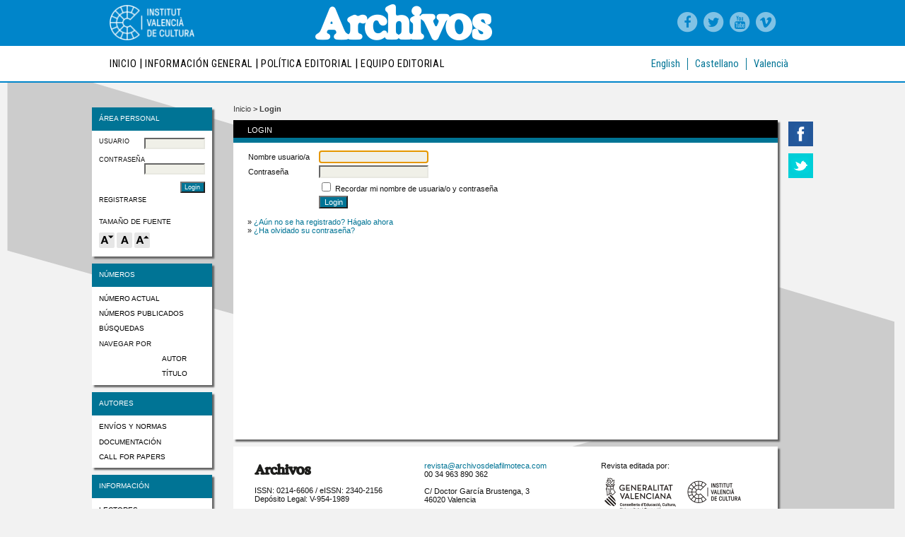

--- FILE ---
content_type: text/html; charset=utf-8
request_url: https://www.archivosdelafilmoteca.com/index.php/archivos/login?source=%2Findex.php%2Farchivos%2Farticle%2Fview%2F442%2F419
body_size: 5124
content:

<!DOCTYPE html PUBLIC "-//W3C//DTD XHTML 1.0 Transitional//EN"
	"http://www.w3.org/TR/xhtml1/DTD/xhtml1-transitional.dtd">
<html xmlns="http://www.w3.org/1999/xhtml">
<head>
	<meta http-equiv="Content-Type" content="text/html; charset=utf-8" />
	<title>Login</title>
	<meta name="description" content="Revista de estudios históricos sobre la imagen" />
	<meta name="keywords" content="Cine; imagen; historia; teoría; análisis; reflexión." />
	<meta name="generator" content="Open Journal Systems 2.3.7.0" />
	
	<link rel="icon" href="https://www.archivosdelafilmoteca.com/favicon.ico" type="image/png" />
	<link rel="stylesheet" href="https://www.archivosdelafilmoteca.com/lib/pkp/styles/pkp.css" type="text/css" />
	<link rel="stylesheet" href="https://www.archivosdelafilmoteca.com/lib/pkp/styles/common.css" type="text/css" />
	<link rel="stylesheet" href="https://www.archivosdelafilmoteca.com/styles/common.css" type="text/css" />
	
	<!-- Google Fonts -->
	<link href='http://fonts.googleapis.com/css?family=Questrial' rel='stylesheet' type='text/css' />

	<!-- Base Jquery -->
	<script type="text/javascript" src="http://www.google.com/jsapi"></script>
	<script type="text/javascript">
		// Provide a local fallback if the CDN cannot be reached
		if (typeof google == 'undefined') {
			document.write(unescape("%3Cscript src='https://www.archivosdelafilmoteca.com/lib/pkp/js/lib/jquery/jquery.min.js' type='text/javascript'%3E%3C/script%3E"));
			document.write(unescape("%3Cscript src='https://www.archivosdelafilmoteca.com/lib/pkp/js/lib/jquery/plugins/jqueryUi.min.js' type='text/javascript'%3E%3C/script%3E"));
		} else {
			google.load("jquery", "1.4.2");
			google.load("jqueryui", "1.8.1");
		}
	</script>
	
	
	
	<link rel="stylesheet" href="https://www.archivosdelafilmoteca.com/styles/sidebar.css" type="text/css" />	<link rel="stylesheet" href="https://www.archivosdelafilmoteca.com/styles/leftSidebar.css" type="text/css" />		<!-- <link rel="stylesheet" href="https://www.archivosdelafilmoteca.com/styles/bothSidebars.css" type="text/css" /> -->

	
	<script type="text/javascript" src="https://www.archivosdelafilmoteca.com/lib/pkp/js/general.js"></script>
	<script type="text/javascript" src="https://www.archivosdelafilmoteca.com/lib/pkp/js/tag-it.js"></script>
	<!-- Add javascript required for font sizer -->
	<script type="text/javascript" src="https://www.archivosdelafilmoteca.com/lib/pkp/js/jquery.cookie.js"></script>
	<script type="text/javascript" src="https://www.archivosdelafilmoteca.com/lib/pkp/js/fontController.js" ></script>
	<script type="text/javascript">
		$(function(){
			fontSize("#sizer", "body", 9, 16, 32, "", false); // Initialize the font sizer
		});
	</script>

	<script type="text/javascript">
        // initialise plugins
		
        $(function(){
        	
		});
		
	</script>
	
	<link rel="stylesheet" href="https://www.archivosdelafilmoteca.com/js/nivo-slider/nivo-slider.css" type="text/css" media="screen" />
	<script src="https://www.archivosdelafilmoteca.com/js/nivo-slider/jquery.nivo.slider.js" type="text/javascript"></script>
	<link href="https://stackpath.bootstrapcdn.com/font-awesome/4.7.0/css/font-awesome.min.css" rel="stylesheet" integrity="sha384-wvfXpqpZZVQGK6TAh5PVlGOfQNHSoD2xbE+QkPxCAFlNEevoEH3Sl0sibVcOQVnN" crossorigin="anonymous">
	<link href="https://fonts.googleapis.com/css?family=Roboto+Condensed" rel="stylesheet">
	
	
	<script type="text/javascript">

	  var _gaq = _gaq || [];
	  _gaq.push(['_setAccount', 'UA-34838400-1']);
	  _gaq.push(['_trackPageview']);
	
	  (function() {
	    var ga = document.createElement('script'); ga.type = 'text/javascript'; ga.async = true;
	    ga.src = ('https:' == document.location.protocol ? 'https://ssl' : 'http://www') + '.google-analytics.com/ga.js';
	    var s = document.getElementsByTagName('script')[0]; s.parentNode.insertBefore(ga, s);
	  })();
	
	</script>
</head>
<body>



<div class="cabecera2018">

	<div class="container2018">

		<div class="izquierda">

				<img alt="Logo de Archivos de la Filmoteca" src="https://www.archivosdelafilmoteca.com/lib/pkp/templates/images/custom/logo-ivc.png" style="max-width: 120px; margin-top: 7px;"/>
			

		</div>
		<div class="derecha">

			<a href="https://www.archivosdelafilmoteca.com/index.php/archivos/index">
				<img alt="Logo de Archivos de la Filmoteca" src="https://www.archivosdelafilmoteca.com/lib/pkp/templates/images/custom/Logo-Cabecera-v2.png" />
			</a>
			

			<img id="logo-conselleria" src="http://ivac.gva.es/imagenes/logo-conselleria.png" alt="">

			<ul class="redes"><li><a class="facebook" href="https://www.facebook.com/IvcLaFilmoteca/" title="Facebook"><span class="fa-stack fa-lg"><i class="fa fa-circle fa-stack-2x"></i><i class="fa fa-facebook fa-stack-1x fa-inverse"></i></span></a></li><li><a class="twitter" href="https://twitter.com/GVAivc" title="Twitter"><span class="fa-stack fa-lg"><i class="fa fa-circle fa-stack-2x"></i><i class="fa fa-twitter fa-stack-1x fa-inverse"></i></span></a></li><li><a class="youtube" href="https://www.youtube.com/channel/UCOJWX2GnBA8M8z0Uvajh86Q" title="Youtube"><span class="fa-stack fa-lg"><i class="fa fa-circle fa-stack-2x"></i><i class="fa fa-youtube fa-stack-1x fa-inverse"></i></span></a></li><li><a class="vimeo" href="https://vimeo.com/ivac" title="Vimeo"><span class="fa-stack fa-lg"><i class="fa fa-circle fa-stack-2x"></i><i class="fa fa-vimeo fa-stack-1x fa-inverse"></i></span></a></li></ul>


		</div>
	</div>
	

</div>

<div id="" class="idiomas">

	<div class="container2018">

		<div class="menuizquierda">

			<div id="navbar">
	<ul class="menu">
		<li id="home"><a href="https://www.archivosdelafilmoteca.com/index.php/archivos/index">Inicio</a>&nbsp;|</li>
		<li id="info-general"><a href="https://www.archivosdelafilmoteca.com/index.php/archivos/about/history">Información general</a>&nbsp;|</li>
		<li id="politica-editorial"><a href="https://www.archivosdelafilmoteca.com/index.php/archivos/about/editorialPolicies">Política editorial</a>&nbsp;|</li>
		<li id="equipo-editorial"><a href="https://www.archivosdelafilmoteca.com/index.php/archivos/about/editorialTeam">Equipo editorial</a></li>
	</ul>
</div>

		</div>

		<div class="menuderecha">


			<a href="#" onclick="location.href=('https://www.archivosdelafilmoteca.com/index.php/archivos/user/setLocale/NEW_LOCALE?source=%2Findex.php%2Farchivos%2Flogin%3Fsource%3D%252Findex.php%252Farchivos%252Farticle%252Fview%252F442%252F419'.replace('NEW_LOCALE', 'ca_ES'))">
				Valenci&agrave;
			</a>
			&nbsp;&nbsp;&nbsp;
			<a href="#" onclick="location.href=('https://www.archivosdelafilmoteca.com/index.php/archivos/user/setLocale/NEW_LOCALE?source=%2Findex.php%2Farchivos%2Flogin%3Fsource%3D%252Findex.php%252Farchivos%252Farticle%252Fview%252F442%252F419'.replace('NEW_LOCALE', 'es_ES'))">
				Castellano
			</a>
			&nbsp;&nbsp;&nbsp;
			<a href="#" onclick="location.href=('https://www.archivosdelafilmoteca.com/index.php/archivos/user/setLocale/NEW_LOCALE?source=%2Findex.php%2Farchivos%2Flogin%3Fsource%3D%252Findex.php%252Farchivos%252Farticle%252Fview%252F442%252F419'.replace('NEW_LOCALE', 'en_US'))">
				English
			</a>

		</div>
	</div>
</div>



<div id="container">

<div id="header" class="hola">

<div id="headerTitle" style="display: none;">
	<div id="headerTitleLeft">
		<a href="https://www.archivosdelafilmoteca.com/index.php/archivos/index">
			<img alt="Logo de Archivos de la Filmoteca" src="https://www.archivosdelafilmoteca.com/lib/pkp/templates/images/custom/Logo-Cabecera-v2.png" />
		</a>
	</div>
	<div id="headerTitleRight">
		<div style="float: right; position: relative;">
			<a href="http://www.gva.es" target="_blank">
				<img alt="Enlace a www.gva.es" src="https://www.archivosdelafilmoteca.com/lib/pkp/templates/images/custom/gva-es.png" />
			</a>
		</div>
		<div style="float: right; position: relative; margin-top: 15px; margin-right: 15px;">
			<a href="http://www.cult.gva.es" target="_blank">
				<img alt="Logo Conselleria" src="https://www.archivosdelafilmoteca.com/lib/pkp/templates/images/custom/logo-conselleria.png" />
			</a>
		</div>
		<div id="headerSearch">
		<form method="post" action="https://www.archivosdelafilmoteca.com/index.php/archivos/search/results">
          <input class="headerSerchTextInput" title="Buscar" onfocus="if(this.value == 'Buscar') this.value = '';" size="17" name="query" id="query" maxlength="2000" value="Buscar" alt="Buscar" accesskey="2" />
          <input type="hidden" name="searchField" size="1" class="selectMenu" value=""></input>
          <input type="image" src="https://www.archivosdelafilmoteca.com/lib/pkp/templates/images/custom/lupa.png" alt="Buscar" title="Buscar" />
        </form>
      </div>
	</div>
</div>

</div>

<div id="body">
<div id="sidebar">
    <div id="leftSidebar">
	            <div class="block" id="sidebarMyPlugin">
			<div class="blockTitle">Área personal</div>
		
					<div class="blockBody" style="font-size: 0.9em;">
			<form method="post" action="https://www.archivosdelafilmoteca.com/index.php/archivos/login/signIn" style="position: relative; float: left;">
				<div class="userInput">
					<div><label class="labelUppercase" for="sidebar-username">Usuario</label></div>
					<div style="float: right;"><input type="text" id="sidebar-username" name="username" value="" size="12" maxlength="32" class="textField" /></div>
				</div>
				<div class="userInput">
					<div><label class="labelUppercase" for="sidebar-password">Contraseña</label></div>
					<div style="float: right;"><input type="password" id="sidebar-password" name="password" value="" size="12" maxlength="32" class="textField" /></div>
				</div>
				<div class="userSubmit" style="float: right;"><input type="submit" value="Login" class="button" /></div>
			</form>
			<div>
				<p style="margin-top: 0px;"><a href="https://www.archivosdelafilmoteca.com/index.php/archivos/user/register">Registrarse</a></p>
			</div>
		</div>
				<div class="blockBody" style="padding-bottom: 10px; padding-left: 10px;">
		<p style="margin-left: 0;">Tamaño de fuente</p>
		<div id="sizer">
			<a href='javascript:void(0);' class='smallFont' title='Reducir el tamaño de fuente'>
				<img alt="Icono reducir tama&ntilde;o de fuente" src="https://www.archivosdelafilmoteca.com/lib/pkp/templates/images/custom/fuente_down.png" />
			</a>
			<a href='javascript:void(0);' class='defaultFont' title='Tamaño de fuente por defecto'>
				<img alt="Icono tama�o de fuente por defecto" src="https://www.archivosdelafilmoteca.com/lib/pkp/templates/images/custom/fuente_normal.png" />
			</a>
			<a href='javascript:void(0);' class='largeFont' title='Aumentar el tamaño de fuente'>
				<img alt="Icono aumentar tama&ntilde;o de fuente" src="https://www.archivosdelafilmoteca.com/lib/pkp/templates/images/custom/fuente_up.png" />
			</a>
		</div>
	</div>
</div>

<div class="block" id="sidebarCustomNavigation">
	<div class="blockTitle">Números</div>
	
	<div class="blockBody">
	
	<p><a href="https://www.archivosdelafilmoteca.com/index.php/archivos/issue/current">Número actual</a></p>
	<p><a href="https://www.archivosdelafilmoteca.com/index.php/archivos/issue/archive">Números publicados</a></p>
	<p><a href="https://www.archivosdelafilmoteca.com/index.php/archivos/search/advanced">Búsquedas</a></p>
	
		<p style="margin-bottom: 0px;">Navegar por</p>
	<div style="float: right; margin-right: 35px;">
		<p><a href="https://www.archivosdelafilmoteca.com/index.php/archivos/search/authors">Autor</a></p>
		<p><a href="https://www.archivosdelafilmoteca.com/index.php/archivos/search/titles">Título</a></p>
	</div>
		</div>
</div>
<div class="block" id="sidebarAuthors">
	<div class="blockTitle">Autores</div>
	<div class="blockBody">
		<p><a href="https://www.archivosdelafilmoteca.com/index.php/archivos/about/submissions">Envíos y normas</a></p>
		<p><a href="https://www.archivosdelafilmoteca.com/index.php/archivos/pages/view/documentation">Documentación</a></p>
		<p><a href="https://www.archivosdelafilmoteca.com/index.php/archivos/announcement">Call for papers</a></p>
	</div>
</div>
<div class="block" id="sidebarCustomInformation">
	<div class="blockTitle">Información</div>
	<div class="blockBody">
		<p><a href="https://www.archivosdelafilmoteca.com/index.php/archivos/information/readers">Lectores</a></p>		<p><a href="https://www.archivosdelafilmoteca.com/index.php/archivos/pages/view/reviewers">Evaluadores</a></p>		<p><a href="https://www.archivosdelafilmoteca.com/index.php/archivos/information/librarians">Bibliotecarios</a></p>	</div>
</div>
<div class="block" id="sidebarIndexations">
	<div class="blockTitle">Indexaciones</div>
	<div class="blockBody">
		<p><a href="https://www.archivosdelafilmoteca.com/index.php/archivos/pages/view/databases">Índices</a></p>
		<p><a href="https://www.archivosdelafilmoteca.com/index.php/archivos/pages/view/catalogues">Catálogos</a></p>
	</div>
</div><div class="block" id="sidebarExchanges">
	<div class="blockTitle">Intercambios</div>
	<div class="blockBody">
		<p><a href="https://www.archivosdelafilmoteca.com/index.php/archivos/pages/view/filmJournals">Revistas de cine</a></p>		
	</div>
</div><div class="block" id="sidebarCustomKeywordCloud">
	<div class="blockTitle">Palabras Clave</div>
	<div class="blockBody">
			<a href="https://www.archivosdelafilmoteca.com/index.php/archivos/search/advancedResults?subject=Carmen"><span style="font-size: 83,045977011494%;">Carmen</span></a> 
			<a href="https://www.archivosdelafilmoteca.com/index.php/archivos/search/advancedResults?subject=Cine"><span style="font-size: 83,045977011494%;">Cine</span></a> 
			<a href="https://www.archivosdelafilmoteca.com/index.php/archivos/search/advancedResults?subject=Documental"><span style="font-size: 92,241379310345%;">Documental</span></a> 
			<a href="https://www.archivosdelafilmoteca.com/index.php/archivos/search/advancedResults?subject=Editorial"><span style="font-size: 87,64367816092%;">Editorial</span></a> 
			<a href="https://www.archivosdelafilmoteca.com/index.php/archivos/search/advancedResults?subject=Guernica"><span style="font-size: 87,64367816092%;">Guernica</span></a> 
			<a href="https://www.archivosdelafilmoteca.com/index.php/archivos/search/advancedResults?subject=Guerra%20Civil"><span style="font-size: 83,045977011494%;">Guerra Civil</span></a> 
			<a href="https://www.archivosdelafilmoteca.com/index.php/archivos/search/advancedResults?subject=Historia%20del%20Cine"><span style="font-size: 84,195402298851%;">Historia del Cine</span></a> 
			<a href="https://www.archivosdelafilmoteca.com/index.php/archivos/search/advancedResults?subject=Homosexualidad"><span style="font-size: 86,494252873563%;">Homosexualidad</span></a> 
			<a href="https://www.archivosdelafilmoteca.com/index.php/archivos/search/advancedResults?subject=Teor%C3%ADa%20F%C3%ADlmica"><span style="font-size: 85,344827586207%;">Teoría Fílmica</span></a> 
			<a href="https://www.archivosdelafilmoteca.com/index.php/archivos/search/advancedResults?subject=cine"><span style="font-size: 96,83908045977%;">cine</span></a> 
			<a href="https://www.archivosdelafilmoteca.com/index.php/archivos/search/advancedResults?subject=cine%20cubano"><span style="font-size: 87,64367816092%;">cine cubano</span></a> 
			<a href="https://www.archivosdelafilmoteca.com/index.php/archivos/search/advancedResults?subject=cine%20de%20g%C3%A9nero"><span style="font-size: 85,344827586207%;">cine de género</span></a> 
			<a href="https://www.archivosdelafilmoteca.com/index.php/archivos/search/advancedResults?subject=cine%20espa%C3%B1ol"><span style="font-size: 84,195402298851%;">cine español</span></a> 
			<a href="https://www.archivosdelafilmoteca.com/index.php/archivos/search/advancedResults?subject=clasicismo"><span style="font-size: 92,241379310345%;">clasicismo</span></a> 
			<a href="https://www.archivosdelafilmoteca.com/index.php/archivos/search/advancedResults?subject=documental"><span style="font-size: 92,241379310345%;">documental</span></a> 
			<a href="https://www.archivosdelafilmoteca.com/index.php/archivos/search/advancedResults?subject=memoria"><span style="font-size: 89,942528735632%;">memoria</span></a> 
			<a href="https://www.archivosdelafilmoteca.com/index.php/archivos/search/advancedResults?subject=mito"><span style="font-size: 85,344827586207%;">mito</span></a> 
			<a href="https://www.archivosdelafilmoteca.com/index.php/archivos/search/advancedResults?subject=modernidad"><span style="font-size: 86,494252873563%;">modernidad</span></a> 
			<a href="https://www.archivosdelafilmoteca.com/index.php/archivos/search/advancedResults?subject=rese%C3%B1a"><span style="font-size: 173,85057471264%;">reseña</span></a> 
			<a href="https://www.archivosdelafilmoteca.com/index.php/archivos/search/advancedResults?subject=teor%C3%ADa%20cinematogr%C3%A1fica"><span style="font-size: 86,494252873563%;">teoría cinematográfica</span></a> 
			<a href="https://www.archivosdelafilmoteca.com/index.php/archivos/search/advancedResults?subject=vanguardia"><span style="font-size: 92,241379310345%;">vanguardia</span></a> 
		</div>
</div>
		    </div>
</div>

<div id="main">

<div id="breadcrumb">
	<a href="https://www.archivosdelafilmoteca.com/index.php/archivos/index">Inicio</a> &gt;
			<a href="https://www.archivosdelafilmoteca.com/index.php/archivos/login?source=%2Findex.php%2Farchivos%2Farticle%2Fview%2F442%2F419" class="current">Login</a></div>

	<div id="subContainer" class="boxShadow">
	<div class="indexBoxHeader">Login</div>



	<div id="content" class="indexBoxBody">






	<form id="signinForm" name="login" method="post" action="https://www.archivosdelafilmoteca.com/index.php/archivos/login/signIn">

<input type="hidden" name="source" value="/index.php/archivos/article/view/442/419" />

	<table id="signinTable" class="data">
	<tr>
		<td class="label"><label for="loginUsername">Nombre usuario/a</label></td>
		<td class="value"><input type="text" id="loginUsername" name="username" value="" size="20" maxlength="32" class="textField" /></td>
	</tr>
	<tr>
		<td class="label"><label for="loginPassword">Contraseña</label></td>
		<td class="value"><input type="password" id="loginPassword" name="password" value="" size="20" maxlength="32" class="textField" /></td>
	</tr>
		<tr valign="middle">
		<td></td>
		<td class="value"><input type="checkbox" id="loginRemember" name="remember" value="1" /> <label for="loginRemember">Recordar mi nombre de usuaria/o y contraseña</label></td>
	</tr>
		<tr>
		<td></td>
		<td><input type="submit" value="Login" class="button" /></td>
	</tr>
	</table>

	<p>
		&#187; <a href="https://www.archivosdelafilmoteca.com/index.php/archivos/user/register">¿Aún no se ha registrado? Hágalo ahora</a><br />		&#187; <a href="https://www.archivosdelafilmoteca.com/index.php/archivos/login/lostPassword">¿Ha olvidado su contraseña?</a>
	</p>
<script type="text/javascript">
<!--
	document.login.loginUsername.focus();
// -->
</script>
</form>


</div><!-- content -->

	</div><!-- subContainer -->

<div id="main-footer" class="boxShadow">
	<div id="footer-left">
		<img alt="Logo de Archivos de la Filmoteca" src="https://www.archivosdelafilmoteca.com/lib/pkp/templates/images/custom/logo_archivos_pie.png" />
		<p>ISSN: 0214-6606 / eISSN: 2340-2156<br />Depósito Legal: V-954-1989</p>
	</div>
	<div id="footer-center">
		<p><a href="mailto:revista@archivosdelafilmoteca.com">revista@archivosdelafilmoteca.com</a><br />00 34 963 890 362</p>
		<p>C/ Doctor Garc&iacute;a Brustenga, 3<br />46020 Valencia</p>
	</div>
	<div id="footer-right">
		<p>Revista editada por:</p>
		<a href="http://ivac.gva.es/" target="_blank">
			<img alt="Logos de la Generalitat y el IVAC" src="https://www.archivosdelafilmoteca.com/lib/pkp/templates/images/custom/gen_ivac_pie.png" />
		</a>
	</div>
</div>
<!-- Google Analytics -->
<script type="text/javascript">
var gaJsHost = (("https:" == document.location.protocol) ? "https://ssl." : "http://www.");
document.write(unescape("%3Cscript src='" + gaJsHost + "google-analytics.com/ga.js' type='text/javascript'%3E%3C/script%3E"));
</script>
<script type="text/javascript">
var pageTracker = _gat._getTracker("UA-34838400-1");
pageTracker._initData();
pageTracker._trackPageview();
</script>
<!-- /Google Analytics -->

</div><!-- main -->

<div id="social-sidebar">
	<a href="http://www.facebook.com/IvacLaFilmoteca" target="_blank">
		<img alt="Facebook" src="https://www.archivosdelafilmoteca.com/lib/pkp/templates/images/custom/facebook-cuadrado.png" />
	</a>
	<a href="https://twitter.com/IVACLaFilmoteca" target="_blank">
		<img alt="Twitter" src="https://www.archivosdelafilmoteca.com/lib/pkp/templates/images/custom/twitter-cuadrado.png" />
	</a>
	<!-- <img alt="Google+" src="https://www.archivosdelafilmoteca.com/lib/pkp/templates/images/custom/googleplus-cuadrado.png" />  -->
</div>


</div><!-- body -->



</div><!-- container -->
    <script type="text/javascript" src="https://www.archivosdelafilmoteca.com/js/jquery.cookiesdirective.js"></script>
    
    <div id="eantics" style="text-align:center;"></div>
    <script type="text/javascript">
    
    // Using $(document).ready never hurts
    $(document).ready(function(){

            // Cookie setting script wrapper
            var cookieScripts = function () {
                    // Internal javascript called
                    console.log("Running");			
            }

            $.cookiesDirective({
                    privacyPolicyUri: 'http://www.archivosdelafilmoteca.com/index.php/archivos/pages/view/cookies',
                    explicitConsent: false,
                    position : 'bottom',
                    scriptWrapper: cookieScripts, 
                    cookieScripts: '', 
                    fontColor: '#444444',
                    fontSize: '13px',
                    backgroundColor: '#ffffff',
                    backgroundOpacity: '90',
                    linkColor: '#444444'
            });
    });
    
    </script>
</body>
</html>




--- FILE ---
content_type: text/css
request_url: https://www.archivosdelafilmoteca.com/lib/pkp/styles/common.css
body_size: 2708
content:
/**
 * common.css
 *
 * Copyright (c) 2000-2012 John Willinsky
 * Distributed under the GNU GPL v2. For full terms see the file docs/COPYING.
 *
 * PKP-wide shared stylesheet.
 */

/**
 * Common HTML elements
 */

body {
	margin: 0;
	padding: 0;
	background: #F2F2F2 url('../templates/images/custom/fondo.png') no-repeat center 0;
	color: #111;
	font-family: Verdana,Arial,Helvetica,sans-serif;
	text-align: center;
}

div {
	text-align: left;
}

p {
	margin: 1em 0; /* Making default stylesheet explicit - fixes IE7 margin collapsing. */
}

img{
	border-style: none;
}

table {
	border: 0;
	border-spacing: 0;
	font-size: 1.0em;
}

form {
	margin: 0;
}

a {
	text-decoration: underline;
}

a.plain {
	text-decoration: none;
}

ul {
	margin: 0.25em 0 0.75em 0;
	padding: 0 0 0 2.5em;
}

tt {
	font-size: 1.25em;
}

label {
}

label.error {
	color: #900;
}

input.textField, select.selectMenu, textarea.textArea, input.uploadField {
	background-color: #F0F0E8;
	color: #000;
	font-family: Verdana,Arial,Helvetica,sans-serif;
	border-top: 2px solid #666;
	border-left: 2px solid #666;
	border-bottom: 2px solid #E8E8E1;
	border-right: 2px solid #E8E8E1;
	font-size: 1em;
}

input.button {
	padding-left: 0.5em;
	padding-right: 0.5em;
	background-color: #007495;
	color: #FFFFFF;
	font-size: 1em;
}

input.defaultButton {
	background-color: #007495;
	color: #FFFFFF;
	font-weight: bold;
}


/**
 * Main layout elements
 */

/**
 * Main layout elements
 */

#container {
	width: 1020px;
	margin: 0px auto;
	position: relative;
}

#header {
	margin-top: 20px;
	width: 970px;
	position: relative;
	float: left;
}

#headerTitle {
	text-align: left !important;
	position: relative;
	float: left;
	background-color: white;
	width: 100%;
	height: 105px;
}

#headerTitleLeft{
	float: left;
    margin-left: 15px;
    margin-top: 5px;
}

#headerTitleRight{
	float: right;
    height: 112px;
    position: relative;
    width: 250px;
}

#header h1 {
	font-family: Georgia,'Times New Roman',Times,serif;
	font-weight: normal;
	margin: 0;
}

#headerLanguages{
	font-size: 0.7em;
	text-align: right;
	color:#3D3D3D;
	margin-bottom: 2px;
}

#headerLanguages a{
	color:#3D3D3D;
}

#headerLanguages a:hover{
	color:#3D3D3D;
}

#headerLanguages a:visited{
	color:#3D3D3D;
}

#headerSearch{
	float:right;
	position: relative;
	margin-right: 15px;
	width: 200px;
}

.headerSerchTextInput{
	border: 1px solid #D2D2D2;
    color: #666666;
    float: left;
    font-size: 0.7em;
    height: 13px;
    line-height: normal;
    width: 181px;
}

.headerSearchButtonInput{
	height: 15px;
    vertical-align: middle;
    width: 15px;
}



#footer {
	width: 100%;
	min-height: 50px;
	position: static;
	clear: both;
	text-align: center;
	background-color: #ABA;
}

#footerContent {
	width: 100%;
	margin: 0 auto;
	padding-left: 10%;
}

#main {
	padding: 0.5em 0em 2em 0em;
	width: 80%;
	margin: 0 auto;
}

#main h2 {
	margin: 0em 1em 0.5em 0em;
	padding-top: 0.5em;
	font-family: Georgia,'Times New Roman',Times,serif;
	font-weight: normal;
}

#main h3 {
	margin: 0em 1em 0.5em 0em;
	padding-top: 0em;
	font-family: Georgia,'Times New Roman',Times,serif;
	font-weight: normal;
}

#navbar {
	margin-right: 5px;
	margin-top: 5px;
	text-align: right;
}

#breadcrumb {
	padding-top: 1em;
	font-size: 0.7em;
}

#content {
	margin: 0;
	padding: 0;
	padding-top: 0.5em;
	font-size: 0.7em;
	position: relative;
	float: left;
}

#content h3 {
	margin: 0em 1em 0.25em 0em;
	padding-top: 0.75em;
	font-family: Georgia,'Times New Roman',Times,serif;
	font-weight: normal;
	font-size: 1.8em;
}

#content h4 {
	margin: .75em 1em 0.25em 0em;
	font-family: Georgia,'Times New Roman',Times,serif;
	font-weight: normal;
	font-size: 1.5em;
}

#content h5 {
	margin: 0em 1em 0.25em 0em;
	padding-top: 0.75em;
	font-weight: bold;
	font-size: 1em;
}

#subContainer{
	margin-top: 10px;
	position: relative;
	float: left;
	width: 770px;
}

#subContainer .indexBoxHeader{
	font-size: 0.7em;
	position: relative;
	float: left;
	width: 750px;
}

#content.indexBoxBody{
	padding-bottom: 10px;
    padding-left: 20px;
    padding-right: 20px;
    padding-top: 10px;
    min-height: 400px;
    float: left;
    position: relative;
    width: 730px;
}

#imageSlider{
	margin-bottom: 10px;
}

.indexBox{
    background-color: white;
    float: left;
    position: relative;
}

#indexNextPreview{
    margin-bottom: 10px;
    width: 100%;
}

.indexBoxHeader{
	background-color: #000000;
    border-bottom: 7px solid #007495;
    color: #FFFFFF;
    padding-bottom: 5px;
    padding-left: 20px;
    padding-top: 8px;
    text-transform: uppercase;
}

.indexBoxBody{
	background-color: #FFFFFF;
    padding-bottom: 10px;
    padding-left: 20px;
    padding-right: 20px;
    padding-top: 10px;
}

#indexCurrentIssue{
	background-color: white;
    float: left;
    position: relative;
}

#issueCoverImage{
	float: left;
    position: relative;
    width: 300px;
}

#indexCurrentIssueContents{
	float: left;
    position: relative;
    width: 450px;
    padding-left: 10px;
    padding-right: 10px;
}

#main-footer {
	background-color: #FFFFFF;
    font-size: 0.7em;
    float: left;
    height: 120px;
    margin-top: 10px;
    position: relative;
    width: 770px;
    margin-bottom: 20px;
}

#footer-left{
	float: left;
    margin-left: 30px;
    margin-top: 20px;
    position: relative;
    width: 240px;
}

#footer-center{
	float: left;
    margin-top: 10px;
    position: relative;
    width: 250px;
}

#footer-right{
	float: left;
    margin-top: 10px;
    position: relative;
}

#footer-right p{
	margin-bottom: 0;
}

#social-sidebar{
	position: relative;
	float: left;
	width: 35px;
	margin-left: 15px;
	margin-top: 35px;
}

#social-sidebar img{
	margin-bottom: 10px;
}

.leftSidebar{
	float: left;
	width: 14%;
	padding: 1em 0em 1em 0em;
	font-size: 0.65em;
	height: 100%;
	margin-left: 10%;
	margin-right: 2%;
	display: inline;
	overflow: hidden;
}

.boxShadow{
	box-shadow: 3px 3px 2px 0 #646464;
    -moz-box-shadow: 3px 3px 2px 0 #646464;
	-webkit-box-shadow: 3px 3px 2px 0 #646464;
	/* For IE 8 */
	-ms-filter: "progid:DXImageTransform.Microsoft.Shadow(Strength=3, Direction=135, Color='#000000')";
	/* For IE 5.5 - 7 */
	filter: progid:DXImageTransform.Microsoft.Shadow(Strength=3, Direction=135, Color='#000000');
}

/**
 * Breadcrumbs
 */

#breadcrumb a {
	text-decoration: none;
	color: #3D3D3D;
}

#breadcrumb a:hover {
	text-decoration: none;
	background-color: #F2F2F2;
	color: #007495;
}

#breadcrumb a.current {
	font-weight: bold;
}


/**
 * Footer elements
 */

#footer div.debugStats {
	font-size: 0.6em;
}


/**
 * Additional text styles
 */

span.disabled, label.disabled {
	color: #666;
}

a.action, a.file {
	font-size: 0.85em;
	text-transform: uppercase;
}

a.icon {
	text-decoration: none;
}

a.icon img {
	border: 0;
}

a.icon:hover {
	background: none;
}

span.formRequired {
	color: #333;
	font-size: 0.9em;
}

span.instruct {
}

span.heading {
	font-size: 0.85em;
	text-transform: uppercase;
}

span.highlight {
	border-bottom: 1px dotted #000;
}

.nowrap {
	white-space: nowrap;
}

/**
 * Table styles
 */

table.info td {
	padding: 0;
	padding-bottom: 0.5em;
	padding-right: 0.5em;
}

table.listing td {
	padding: 0.25em 1.5em 0.25em 0.5em;
}

table.listing tr.heading td, table.listing td.heading, table.info td.heading {
	font-size: 0.85em;
	text-transform: uppercase;
	font-weight: normal;
	padding: 0.75em 1.5em 1em 0.5em;
}

table.info td.heading {
	padding-left: 0;
}


table.listing td.nodata, table.info td.nodata {
	text-align: center;
	font-style: italic;
}

table.listing td.headseparator {
	border-top: 1px dotted #000;
	font-size: 0.1em;
	line-height: 1%;
}

table.listing td.endseparator {
	border-top: 1px dotted #000;
	font-size: 0.25em;
	line-height: 10%;
}

table.listing td.separator, table.info td.separator {
	border-top: 1px dotted #DDDDD0;
	font-size: 0.1em;
	line-height: 1%;
}

table.data tr {
}

table.data td {
	padding-bottom: 0.25em;
}

table.data td.label {
	padding-right: 1em;
}

table.data td.value {
}

table.data td.separator {
	padding: 0.5em;
	font-size: 0.1em;
	line-height: 1%;
}

table.data td.heading {
	padding-left: 0;
	padding-right: 0;
}

table.nested tr {
	padding: 0;
	margin: 0;
}

span.nested {
	padding: 0 4px 0 0;
	font-size: 1.2em;
}

/**
 * Form-specific elements
 */

span.formError {
	color: #900;
	font-weight: bold;
	font-size: 1em;
}

span.formSuccess {
	color: #090;
	font-weight: bold;
	font-size: 1em;
}

ul.formErrorList {
	color: #900;
}

/**
 * Navigation bar
 */

#navbar a {
	font-size: 0.9em;
	letter-spacing: 0.05em;
	font-weight: 400;
}

#menuSidebar{
	background-color: #007495;
    float: right;
    height: 35px;
    width: 100%;
}

/**
 * Other organizational elements
 */

ul.menu {
	margin: 0;
	padding: 0;
	text-align: left;
}

ul.menu li {
	margin: 0;
	padding: 0;
	display: inline-block;
	color: #000;
}
ul.menu li:last-child {border:none;}
ul.menu li.current {
	font-weight: bold;
}

#navbar ul.menu a {
	text-transform: uppercase;
	text-decoration: none;
	color: #000;
}

#navbar ul.menu a:visited{
	color: #000;
}

ul.menu a:hover{
	text-decoration: underline!important;
	color: #0085CA !important;
}

ul.steplist {
	margin: 0;
	padding: 0;
	list-style-type: decimal;
}

ul.steplist li {
	margin: 0;
	padding: 0;
	font-size: 0.85em;
	padding-right: 0.5em;
	display: inline;
	text-transform: uppercase;
}

ul.steplist li.current {
	font-weight: bold;
}

ul.steplist a {
	text-decoration: none;
}

ul.plain {
	list-style-type: none;
	padding-left: 1.5em;
}

ul.filter {
	margin: 0;
	padding: 1.5em 0 1.5em 0;
	list-style-type: none;
}

ul.filter li {
	padding-right: 1.5em;
	display: inline;
}


/**
 * Other organizational elements
 */

div.separator {
	width: 100%;
	margin-top: 1em;
	margin-bottom: 0.25em;
	padding: 0;
	border-bottom: 1px dotted #000;
	font-size: 0.5em;
	line-height: 25%;
}





/*CAMBIOS 2018*/

	.cabecera2018 {
		background: #0085CA !important;
		height: 65px;
	    margin: 0;
	    padding: 0;
	    overflow: hidden;
	}

	.container2018 {
	    margin: 0 auto;
	    width: 970px;
	    overflow: hidden;
	}

	.izquierda {float: left;width: 30%;}
	.izquierda img {max-width: 250px;}
	.derecha {float: right;width:70%;}
	.redes {float: right;margin-top: 15px;}
	.redes li {list-style: none; display: inline-block; }
	.redes li { display: inline-block; margin: 0; margin-left: 4px; }
	.redes li a { display: block; padding: 0; margin: 0; height: 28px; width: 28px; padding-left: 5px; }
	.redes .fa-stack-2x { font-size: 33px !important; color: rgba(255, 255, 255, 0.5); }
	.redes .fa-stack-1x { font-size: 18px !important; padding:0; color: #000; line-height: 35px; }
	.redes a:hover .fa-stack-1x { color: rgba(255,255,255,0.8); }
	.redes a.activado .fa-stack-2x { color:#fff;  }
	.redes .fa-stack-1x { color: #0085CA; }
	#logo-conselleria {
		float: right;   
		height: 48px;
	    width: auto;
	    margin-top: 10px;
	    margin-left: 35px;
	}

	.idiomas {
		height: 40px;
		background:#fff;
		padding-top: 10px;
		border-bottom: 2px solid #0085CA;
	}
	.idiomas .menuderecha {
		margin-top: 7px;
	}
	.idiomas .menuderecha a {
	    padding: 0 10px;
	    border-left: 1px solid;
	    font-family: 'Roboto Condensed', sans-serif;
	    font-size: 0.9em;
	    float: right;
	    display: block;
	}

	.idiomas .menuderecha a:last-child{
	    padding-left: 0px;
	    border-left: none;
	}

	.menuizquierda {width:60%; float:left; font-family: 'Roboto Condensed', sans-serif;}
	.menuderecha {width:40%; float:right; font-family: 'Roboto Condensed', sans-serif;}

	.menuizquierda li  {color:#000!important;padding: 0 10px;}


--- FILE ---
content_type: text/css
request_url: https://www.archivosdelafilmoteca.com/styles/sidebar.css
body_size: 680
content:
/**
 * sidebar.css
 *
 * Copyright (c) 2003-2012 John Willinsky
 * Distributed under the GNU GPL v2. For full terms see the file docs/COPYING.
 *
 * Site-wide shared elements for pages including sidebar(s).
 *
 * $Id$
 */

/**
 * Sidebar
 */

#developedBy {
	text-transform: uppercase;
	font-size: 0.95em;
}

#sidebar{
	position: relative;
	float: left;
}

#sidebar div.block {
	font-size: 1em;
	margin-bottom: 10px;
	background-color: #FFFFFF;
	width: 170px;
	box-shadow: 3px 3px 2px 0 #646464;
	-moz-box-shadow: 3px 3px 2px 0 #646464;
	-webkit-box-shadow: 3px 3px 2px 0 #646464;
	/* For IE 8 */
	-ms-filter: "progid:DXImageTransform.Microsoft.Shadow(Strength=3, Direction=135, Color='#000000')";
	/* For IE 5.5 - 7 */
	filter: progid:DXImageTransform.Microsoft.Shadow(Strength=3, Direction=135, Color='#000000');
}

#sidebar div.block span.blockTitle {
	display: block;
	padding: 0.5em 0 0.5em 0;
	font-size: 1em;
	letter-spacing: 0.1em;
	text-transform: uppercase;
}

#sidebar div.block span.blockSubtitle {
	display: block;
	padding: 0;
}

#sidebar div{
	position: relative;
	float: left;
}

div.blockTitle{
	background-color: #007495;
    color: #FFFFFF;
    height: 13px;
    padding: 10px;
    text-transform: uppercase;
    width: 150px;
}

div.blockBody{
	width: 170px;
}

label.labelUppercase{
	text-transform: uppercase;
}

div.userInput{
	margin-top: 10px;
	margin-left: 10px;
	width: 150px;
}

div.userSubmit{
	margin-top: 10px;
	margin-right: 10px;
	margin-bottom: 5px;
}

#sidebarCustomNavigation p{
	text-transform: uppercase;
	margin-left: 10px;
}

#sidebarCustomInformation p{
	text-transform: uppercase;
	margin-left: 10px;
}

#sidebarAuthors p{
	text-transform: uppercase;
	margin-left: 10px;
}

#sidebarIndexations p{
	text-transform: uppercase;
	margin-left: 10px;
}

#sidebarExchanges p{
	text-transform: uppercase;
	margin-left: 10px;
}

#sidebarMyPlugin p{
	text-transform: uppercase;
	margin-left: 10px;
}

.configBody{
	padding-bottom: 10px;
    padding-left: 10px;
    text-transform: uppercase;
}

#sidebarCustomKeywordCloud .blockBody{
	padding: 15px;
	width: 140px;
}

#sidebarRTArticleTools .blockTitle{
	height: auto;
	padding-top: 0;
	padding-bottom: 0;	
}

#sidebarRTArticleTools .blockTitle p{
	margin-top: 10px;
	margin-bottom: 10px;
}

#sidebarRTArticleTools .blockBody{
	padding: 15px;
	width: 140px;
}

#sidebarRTAuthorBios .blockBody{
	padding: 15px;
	width: 140px;
}

#sidebar input.textField, #sidebar select.selectMenu, #sidebar input.button {
	font-size: 1em;
}

#sidebar a{
	text-decoration: none;
}

#sidebar a:link{
	color: #000000;
}

#sidebar a:visited{
	color: #000000;
}

#sidebar a:hover{
	background-color: #FFFFFF;
	color: #007495;
}



--- FILE ---
content_type: text/css
request_url: https://www.archivosdelafilmoteca.com/styles/leftSidebar.css
body_size: 219
content:
/**
 * leftSidebar.css
 *
 * Copyright (c) 2003-2012 John Willinsky
 * Distributed under the GNU GPL v2. For full terms see the file docs/COPYING.
 *
 * Site-wide shared elements for pages including a left-hand sidebar.
 *
 * $Id$
 */

/**
 * Common HTML elements
 */

#body {
	position: relative;
	float: left;
	width: 1020px;
}

#leftSidebar {
	float: left;
	font-size: 0.65em;
	position: relative;
	width: 200px;
	margin-top: 15px;
}

#main {
	float: left;
	width: 770px;
	position: relative;
	margin-right: 0;
	margin-left: 0;
	padding: 0;
	overflow: visible;
}
